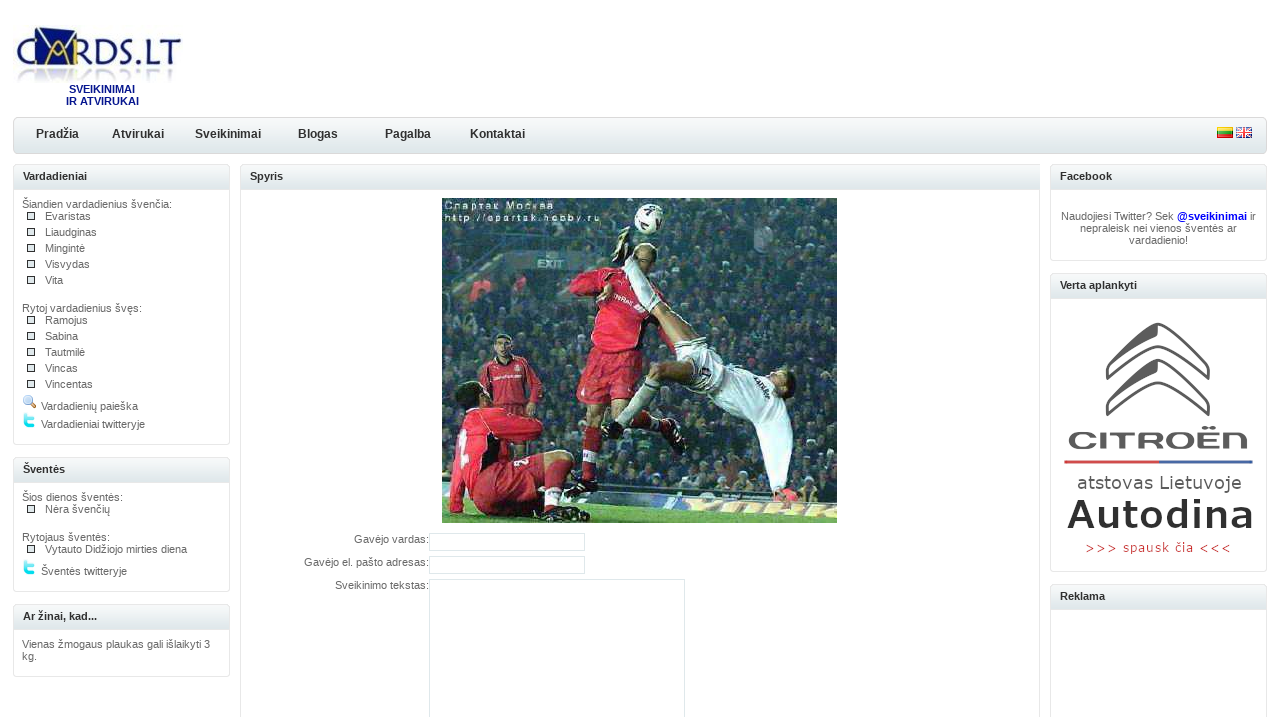

--- FILE ---
content_type: text/html; charset=UTF-8
request_url: https://www.cards.lt/atvirukas/351
body_size: 3699
content:
<!DOCTYPE html PUBLIC "-//W3C//DTD XHTML 1.0 Transitional//EN" "http://www.w3.org/TR/xhtml1/DTD/xhtml1-transitional.dtd">
<html xmlns="http://www.w3.org/1999/xhtml">
<head>


<style type="text/css" media="screen">
    @import url('//www.cards.lt/css/style.css');
    @import url('//www.cards.lt/css/paging.css');
    @import url('//www.cards.lt/css/tabs.css');
    @import url('//www.cards.lt/css/jquery.autocomplete.css');
</style>
<script type="text/javascript" src="//www.cards.lt/js/jquery.js"></script>
<meta name="googlebot" content="all, index, follow" />
<meta name="robots" content="all, index, follow" />
<meta name="title" content="Spyris - cards.lt" />
<meta http-equiv="Content-Type" content="text/html; charset=UTF-8" />
<meta name="description" content="Spyris" />
<meta name="verify-v1" content="EBBrHR8OA0PVh9xdX7BGAqtc/whRymVSxcm/CljsbuE=" />
<link rel="shortcut icon" href="//www.cards.lt/favicon.png" type="image/png" />
<link rel="icon" href="//www.cards.lt/favicon.png" type="image/png" />
<link rel="P3Pv1" href="//www.cards.lt/w3c/p3p.xml" />
<title>Spyris | cards.lt</title>

<script data-ad-client="ca-pub-6319845172459936" async src="https://pagead2.googlesyndication.com/pagead/js/adsbygoogle.js"></script>

<!-- Global site tag (gtag.js) - Google Analytics -->
<script async src="https://www.googletagmanager.com/gtag/js?id=UA-3923154-1"></script>
<script>
    window.dataLayer = window.dataLayer || [];
    function gtag(){ dataLayer.push(arguments); }
    gtag('js', new Date());

    gtag('config', 'UA-3923154-1');
</script>

</head>
<body>

<div id="container">

<div class="header">

<div style="float: left; text-align: center">
<a href="//www.cards.lt"><img src="//www.cards.lt/img/cards_logo_small.jpg" alt="cards.lt" border="0" /></a>
<br />
<h1 style="color: #06168f">SVEIKINIMAI<br />IR ATVIRUKAI</h1>
</div>
<div style="float: left; margin-left: 40px">
<script async src="https://pagead2.googlesyndication.com/pagead/js/adsbygoogle.js"></script>
<!-- Top -->
<ins class="adsbygoogle"
     style="display:block"
     data-ad-client="ca-pub-6319845172459936"
     data-ad-slot="1832992661"
     data-ad-format="auto"
     data-full-width-responsive="true"></ins>
<script>
     (adsbygoogle = window.adsbygoogle || []).push({ });
</script>
</div>

</div>
<br style="clear: both" />

<div class="bar">
<h3>
<a href="//www.cards.lt/lt" title="Lietuvių"><img src="//www.cards.lt/img/lt.png" alt="Lietuvių" title="Lietuvių" /></a>
<a href="//www.cards.lt/en" title="Anglų"><img src="//www.cards.lt/img/en.png" alt="Anglų" title="Anglų" /></a>
</h3>
	<ul>
	<li><a id="home" href="//www.cards.lt/lt">Pradžia</a></li>
	<li><a class="common" href="//www.cards.lt/atvirukai">Atvirukai</a></li>
	<li><a class="common" href="//www.cards.lt/sveikinimai">Sveikinimai</a></li>
	<li><a class="common" href="//www.cards.lt/blogas">Blogas</a></li>
	<li><a class="common" href="//www.cards.lt/pagalba">Pagalba</a></li>
	<li><a class="common" href="//www.cards.lt/kontaktai">Kontaktai</a></li>
	</ul>
</div>
<!--
<div class="nav">
<p><a href="#">Papildoma navigacija</a></p>
</div>
-->
<table width="100%" border="0" cellspacing="0" cellpadding="0">
  <tr>
    <td width="221" valign="top" class="padding">


<h2 class="boxcaption">Vardadieniai</h2>
<div class="box">


Šiandien vardadienius švenčia:
<br />
<ul>
<li>Evaristas</li>
<li>Liaudginas</li>
<li>Mingintė</li>
<li>Visvydas</li>
<li>Vita</li>
</ul>
<br />
Rytoj vardadienius švęs:
<br />
<ul>
<li>Ramojus</li>
<li>Sabina</li>
<li>Tautmilė</li>
<li>Vincas</li>
<li>Vincentas</li>
</ul>
<a href="//www.cards.lt/vardadieniu-paieska">
<img src="//www.cards.lt/img/magnifier.png" alt="Vardadienių paieška" /> Vardadienių paieška</a>
<br />
<a href="//www.twitter.com/sveikinimai" target="_blank"><img src="//www.cards.lt/img/twitter-icon.png" alt="twitter" /> Vardadieniai twitteryje</a>
</div>
<div class="contentbottom"><span><img src="//www.cards.lt/img/design/contentbottom.right.gif" alt="" /></span><p><img src="//www.cards.lt/img/design/contentbottom.left.gif" alt="" /></p></div>

<br />
<h2 class="boxcaption">Šventės</h2>
<div class="box">


Šios dienos šventės:
<br />
<ul>
<li>Nėra švenčių</li>
</ul>
<br />
Rytojaus šventės:
<br />
<ul>
<li>Vytauto Didžiojo mirties diena</li>
</ul>
<a href="//www.twitter.com/sveikinimai" target="_blank"><img src="//www.cards.lt/img/twitter-icon.png" alt="twitter" /> Šventės twitteryje</a>
</div>
<div class="contentbottom"><span><img src="//www.cards.lt/img/design/contentbottom.right.gif" alt="" /></span><p><img src="//www.cards.lt/img/design/contentbottom.left.gif" alt="" /></p></div>

<br />
<h2 class="boxcaption">Ar žinai, kad...</h2>
<div class="box">

Vienas žmogaus plaukas gali išlaikyti 3 kg.
</div>
<div class="contentbottom"><span><img src="//www.cards.lt/img/design/contentbottom.right.gif" alt="" /></span><p><img src="//www.cards.lt/img/design/contentbottom.left.gif" alt="" /></p></div>

    </td>
    <td width="100%" valign="top" class="padding">
<div class="caption"><h1>Spyris</h1></div>
<div class="contentbox">
<div style="text-align: center">
<img src="//www.cards.lt/cards/fullsize/351.jpg" style="margin-bottom: 10px" alt="Spyris"/>
</div>
<script type="text/javascript">
function smileyDiv()
{
    if($('#smileys').get(0).style.display == 'none')
        $('#smileys').fadeIn('normal');
    else
        $('#smileys').fadeOut('normal');
    return false;
}
function insertSmiley(text)
{
        if ($('#text').get(0).selectionStart || $('#text').get(0).selectionStart == "0") {
            var startPos = $('#text').get(0).selectionStart;
            var endPos = $('#text').get(0).selectionEnd;
            var tempText = $('#text').get(0).value;
            
            $('#text').get(0).value = tempText.substring(0, startPos) + ' ' + text + tempText.substring(endPos, tempText.length);
        } else {
            $('#text').get(0).value = $('#text').get(0).value+' '+text;
        }
    
    smileyDiv();
}
</script>
<form method="post" action="//www.cards.lt/lt/cardbot/compose2">
<label for="recipient">Gavėjo vardas:</label>
<input type="text" name="recipient" id="recipient" value="" />
<br />
<label for="recipient_email">Gavėjo el. pašto adresas:</label>
<input type="text" name="recipient_email" id="recipient_email" value="" />
<br />
<label for="text">Sveikinimo tekstas:</label>
<textarea name="text" id="text"></textarea>
<br />
<div style="position: relative; left: 185px; margin-bottom: 10px">
<div id="smileys" style="display: none; left: 0px; top: -140px; width: 180px; height: 140px; position: absolute; background-color: #fff; border: 1px solid #dfe8eb">
<img src="//www.cards.lt/cards/smiley/angry.gif" alt=":angry:" title=":angry:" onclick="insertSmiley(':angry:')" style="cursor: pointer" /><img src="//www.cards.lt/cards/smiley/attentive.gif" alt=":att:" title=":att:" onclick="insertSmiley(':att:')" style="cursor: pointer" /><img src="//www.cards.lt/cards/smiley/basketball.gif" alt=":basket:" title=":basket:" onclick="insertSmiley(':basket:')" style="cursor: pointer" /><img src="//www.cards.lt/cards/smiley/blond.gif" alt=":blond:" title=":blond:" onclick="insertSmiley(':blond:')" style="cursor: pointer" /><img src="//www.cards.lt/cards/smiley/blush.gif" alt=":blush:" title=":blush:" onclick="insertSmiley(':blush:')" style="cursor: pointer" /><img src="//www.cards.lt/cards/smiley/bottle.gif" alt=":drink:" title=":drink:" onclick="insertSmiley(':drink:')" style="cursor: pointer" /><img src="//www.cards.lt/cards/smiley/bottle1.gif" alt=":bottle:" title=":bottle:" onclick="insertSmiley(':bottle:')" style="cursor: pointer" /><img src="//www.cards.lt/cards/smiley/cake.gif" alt=":cake:" title=":cake:" onclick="insertSmiley(':cake:')" style="cursor: pointer" /><img src="//www.cards.lt/cards/smiley/calm.gif" alt=":calm:" title=":calm:" onclick="insertSmiley(':calm:')" style="cursor: pointer" /><img src="//www.cards.lt/cards/smiley/chat.gif" alt=":chat:" title=":chat:" onclick="insertSmiley(':chat:')" style="cursor: pointer" /><img src="//www.cards.lt/cards/smiley/chuckle.gif" alt=":chuckle:" title=":chuckle:" onclick="insertSmiley(':chuckle:')" style="cursor: pointer" /><img src="//www.cards.lt/cards/smiley/cool.gif" alt=":cool:" title=":cool:" onclick="insertSmiley(':cool:')" style="cursor: pointer" /><img src="//www.cards.lt/cards/smiley/cry.gif" alt=";(" title=";(" onclick="insertSmiley(';(')" style="cursor: pointer" /><img src="//www.cards.lt/cards/smiley/devil.gif" alt=":devil:" title=":devil:" onclick="insertSmiley(':devil:')" style="cursor: pointer" /><img src="//www.cards.lt/cards/smiley/display.gif" alt=":display:" title=":display:" onclick="insertSmiley(':display:')" style="cursor: pointer" /><img src="//www.cards.lt/cards/smiley/drunk.gif" alt=":drunk:" title=":drunk:" onclick="insertSmiley(':drunk:')" style="cursor: pointer" /><img src="//www.cards.lt/cards/smiley/dumb.gif" alt=":dumb:" title=":dumb:" onclick="insertSmiley(':dumb:')" style="cursor: pointer" /><img src="//www.cards.lt/cards/smiley/flower.gif" alt=":flower:" title=":flower:" onclick="insertSmiley(':flower:')" style="cursor: pointer" /><img src="//www.cards.lt/cards/smiley/hat.gif" alt=":hat:" title=":hat:" onclick="insertSmiley(':hat:')" style="cursor: pointer" /><img src="//www.cards.lt/cards/smiley/heart.gif" alt=":heart:" title=":heart:" onclick="insertSmiley(':heart:')" style="cursor: pointer" /><img src="//www.cards.lt/cards/smiley/iseeyou.gif" alt=":iseeyou:" title=":iseeyou:" onclick="insertSmiley(':iseeyou:')" style="cursor: pointer" /><img src="//www.cards.lt/cards/smiley/yahoo.gif" alt=":yahoo:" title=":yahoo:" onclick="insertSmiley(':yahoo:')" style="cursor: pointer" /><img src="//www.cards.lt/cards/smiley/yes.gif" alt=":yes:" title=":yes:" onclick="insertSmiley(':yes:')" style="cursor: pointer" /><img src="//www.cards.lt/cards/smiley/kiss.gif" alt=":*" title=":*" onclick="insertSmiley(':*')" style="cursor: pointer" /><img src="//www.cards.lt/cards/smiley/laugh.gif" alt=":lol:" title=":lol:" onclick="insertSmiley(':lol:')" style="cursor: pointer" /><img src="//www.cards.lt/cards/smiley/lips.gif" alt=":lips:" title=":lips:" onclick="insertSmiley(':lips:')" style="cursor: pointer" /><img src="//www.cards.lt/cards/smiley/liux.gif" alt=":good:" title=":good:" onclick="insertSmiley(':good:')" style="cursor: pointer" /><img src="//www.cards.lt/cards/smiley/love.gif" alt=":love:" title=":love:" onclick="insertSmiley(':love:')" style="cursor: pointer" /><img src="//www.cards.lt/cards/smiley/mad.gif" alt=":mad:" title=":mad:" onclick="insertSmiley(':mad:')" style="cursor: pointer" /><img src="//www.cards.lt/cards/smiley/mobil.gif" alt=":mobil:" title=":mobil:" onclick="insertSmiley(':mobil:')" style="cursor: pointer" /><img src="//www.cards.lt/cards/smiley/music.gif" alt=":music:" title=":music:" onclick="insertSmiley(':music:')" style="cursor: pointer" /><img src="//www.cards.lt/cards/smiley/no.gif" alt=":no:" title=":no:" onclick="insertSmiley(':no:')" style="cursor: pointer" /><img src="//www.cards.lt/cards/smiley/one_eye.gif" alt=":oneye:" title=":oneye:" onclick="insertSmiley(':oneye:')" style="cursor: pointer" /><img src="//www.cards.lt/cards/smiley/sad.gif" alt=":(" title=":(" onclick="insertSmiley(':(')" style="cursor: pointer" /><img src="//www.cards.lt/cards/smiley/serious.gif" alt=":hm:" title=":hm:" onclick="insertSmiley(':hm:')" style="cursor: pointer" /><img src="//www.cards.lt/cards/smiley/smile.gif" alt=":)" title=":)" onclick="insertSmiley(':)')" style="cursor: pointer" /><img src="//www.cards.lt/cards/smiley/smoke.gif" alt=":smoke:" title=":smoke:" onclick="insertSmiley(':smoke:')" style="cursor: pointer" /><img src="//www.cards.lt/cards/smiley/soccer.gif" alt=":soccer:" title=":soccer:" onclick="insertSmiley(':soccer:')" style="cursor: pointer" /><img src="//www.cards.lt/cards/smiley/sux.gif" alt=":bad:" title=":bad:" onclick="insertSmiley(':bad:')" style="cursor: pointer" /><img src="//www.cards.lt/cards/smiley/teeth.gif" alt=":D" title=":D" onclick="insertSmiley(':D')" style="cursor: pointer" /><img src="//www.cards.lt/cards/smiley/tongue.gif" alt=":p" title=":p" onclick="insertSmiley(':p')" style="cursor: pointer" /><img src="//www.cards.lt/cards/smiley/wink.gif" alt=";)" title=";)" onclick="insertSmiley(';)')" style="cursor: pointer" />
</div>
<div style="border: 1px solid #dfe8eb; float: left; padding: 2px">
<a href="#" onclick="return smileyDiv()"><img src="//www.cards.lt/img/emoticon_smile.png" alt="Įterpti veiduką" /> Įterpti veiduką</a>
</div>
</div>

<br style="clear: both" />
<label for="sender">Jūsų vardas:</label>
<input type="text" name="sender" id="sender" value="" />
<br />
<label for="sender_email">Jūsų el. pašto adresas:</label>
<input type="text" name="sender_email" id="sender_email" value="" />
<br />
<label>&nbsp;</label>
<input type="submit" value="Toliau" />
</form>

</div>
<div class="contentbottom"><span><img src="//www.cards.lt/img/design/contentbottom.right.gif" alt="" /></span><p><img src="//www.cards.lt/img/design/contentbottom.left.gif" alt="" /></p></div>
    </td>
    <td width="221" valign="top">


<h2 class="boxcaption">Facebook</h2>
<div class="box" style="text-align: center">

<div id="fb-root"></div>
<script async defer crossorigin="anonymous" src="https://connect.facebook.net/lt_LT/sdk.js#xfbml=1&version=v9.0&appId=195899904788&autoLogAppEvents=1" nonce="LSrZhsDY"></script>
<div class="fb-page" data-href="https://www.facebook.com/cards.lt/" data-tabs="" data-width="" data-height="" data-small-header="true" data-adapt-container-width="true" data-hide-cover="true" data-show-facepile="true"><blockquote cite="https://www.facebook.com/cards.lt/" class="fb-xfbml-parse-ignore"><a href="https://www.facebook.com/cards.lt/">Sveikinimai ir atvirukai</a></blockquote></div>

<br />
<br />
Naudojiesi Twitter? Sek <a href="//www.twitter.com/sveikinimai" style="font-weight: bold; color: #00f" target="_blank">@sveikinimai</a> ir nepraleisk nei vienos šventės ar vardadienio!
</div>
<div class="contentbottom"><span><img src="//www.cards.lt/img/design/contentbottom.right.gif" alt="" /></span><p><img src="//www.cards.lt/img/design/contentbottom.left.gif" alt="" /></span></div>
<br />

<h2 class="boxcaption">Verta aplankyti</h2>
<div class="box" style="text-align: center">


<a href="https://citroen.autodina.lt/" target="_blank" rel="noreferrer noopener"><img src="//www.cards.lt/img/citroen_autodina.png" alt="Citroen atstovas Autodina" /></a>

</div>
<div class="contentbottom"><span><img src="//www.cards.lt/img/design/contentbottom.right.gif" alt="" /></span><p><img src="//www.cards.lt/img/design/contentbottom.left.gif" alt="" /></span></div>
<br />

<h2 class="boxcaption">Reklama</h2>
<div class="box" style="text-align: center">
<br />

<div style="width: 180px; margin-left: 10px">
<script async src="https://pagead2.googlesyndication.com/pagead/js/adsbygoogle.js"></script>
<!-- Right sidebar -->
<ins class="adsbygoogle"
     style="display:block"
     data-ad-client="ca-pub-6319845172459936"
     data-ad-slot="4459156000"
     data-ad-format="auto"
     data-full-width-responsive="true"></ins>
<script>
     (adsbygoogle = window.adsbygoogle || []).push({ });
</script>
</div>
<br style="clear: both" />

</div>
<div class="contentbottom"><span><img src="//www.cards.lt/img/design/contentbottom.right.gif" alt="" /></span><p><img src="//www.cards.lt/img/design/contentbottom.left.gif" alt="" /></p></div>

    </td>
  </tr>
</table>

<br />
<div class="footer">
<h3>
<a href="//www.cards.lt/tinklalapio-kurejai">Tinklalapio kūrėjai</a> |
<a href="//www.cards.lt/atsakomybes-apribojimas">Atsakomybės apribojimas</a> |
<a href="//www.cards.lt/privatumo-politika">Privatumo politika</a>
</h3>
<p>&copy; 2000-2026 cards.lt. Prašome nekopijuoti turinio be mūsų sutikimo. Ačiū.</p>
</div>
<p style="text-align: center">
<a href="//www.cards.lt/sveikinimai">Sveikinimai</a>
<a href="//www.cards.lt/atvirukai">Atvirukai</a>
<a href="//www.cards.lt/sveikinimu-kategorija/3/1/gimtadieniai">Gimtadienio sveikinimai</a>
<a href="//www.cards.lt/sveikinimu-kategorija/7/1/sveikinimai-jubiliejaus-proga">Sveikinimai jubiliejaus proga</a>
<a href="//www.cards.lt/atviruku-kategorija/13/1/gimtadienis">Gimtadienio atvirukai</a>
</p>
</div>

<script defer src="https://static.cloudflareinsights.com/beacon.min.js/vcd15cbe7772f49c399c6a5babf22c1241717689176015" integrity="sha512-ZpsOmlRQV6y907TI0dKBHq9Md29nnaEIPlkf84rnaERnq6zvWvPUqr2ft8M1aS28oN72PdrCzSjY4U6VaAw1EQ==" data-cf-beacon='{"version":"2024.11.0","token":"858b5cd678a646f9bb961bc57adde3df","r":1,"server_timing":{"name":{"cfCacheStatus":true,"cfEdge":true,"cfExtPri":true,"cfL4":true,"cfOrigin":true,"cfSpeedBrain":true},"location_startswith":null}}' crossorigin="anonymous"></script>
</body>
</html>


--- FILE ---
content_type: text/html; charset=utf-8
request_url: https://www.google.com/recaptcha/api2/aframe
body_size: 254
content:
<!DOCTYPE HTML><html><head><meta http-equiv="content-type" content="text/html; charset=UTF-8"></head><body><script nonce="tMof3lEgc3Q8ijjuqypnhg">/** Anti-fraud and anti-abuse applications only. See google.com/recaptcha */ try{var clients={'sodar':'https://pagead2.googlesyndication.com/pagead/sodar?'};window.addEventListener("message",function(a){try{if(a.source===window.parent){var b=JSON.parse(a.data);var c=clients[b['id']];if(c){var d=document.createElement('img');d.src=c+b['params']+'&rc='+(localStorage.getItem("rc::a")?sessionStorage.getItem("rc::b"):"");window.document.body.appendChild(d);sessionStorage.setItem("rc::e",parseInt(sessionStorage.getItem("rc::e")||0)+1);localStorage.setItem("rc::h",'1768722992182');}}}catch(b){}});window.parent.postMessage("_grecaptcha_ready", "*");}catch(b){}</script></body></html>

--- FILE ---
content_type: text/css
request_url: https://www.cards.lt/css/style.css
body_size: 1891
content:
input.openid
{
    background-image: url('../img/openid_icon.gif');
    background-repeat: no-repeat;
    padding-left: 20px;
    border: 1px solid #dfe8eb;
    width: 170px;
    height: 16px;
}
.button {
	margin: 0 4px 0 0;
	border: 0px !important;
	background: url('../img/button.gif') no-repeat;
	width: 130px !important;
	height: 28px !important;
	color: #303030;
	font-size: 11px;
	font-weight: bold;
	cursor: pointer;
}
thead
{
    font-weight: bold;
}
.cat_items
{
    margin: 5px 0px 0px 0px;
    padding: 0px;
}
.cat_items li
{
    background: transparent url(../img/bullet_blue.png) no-repeat scroll 0%;
    list-style-type: none;
    margin: 0pt 0pt 0pt 3px;
    padding: 0pt 0pt 4px 20px;
}
#smileys img
{
    margin: 0px 5px 5px 0px;
}
#compose_greeting
{
    line-height: 20px;
}
label
{
    width: 180px;
    float: left;
    text-align: right;
}
textarea
{
    height: 150px;
    width: 250px;
    font-family: inherit;
    font-size: inherit;
    border: 1px solid #dfe8eb;
    margin-bottom: 5px;
}
input[type=text], input[type=file], select
{
    font-size: 12px;
    border: 1px solid #dfe8eb;
    width: 150px;
    margin-bottom: 5px;
}
input[type=submit], .submit_button
{
    font-size: 12px;
    border: 1px solid #618bb9;
    width: 130px;
    height: 20px;
    margin-bottom: 5px;
    background-color: #fff;
    font-weight: bold;
    cursor: pointer;
}
.cardrow
{
    cursor: pointer;
}
.cardrow:hover
{
    cursor: pointer;
    background-color: #dfe8eb;
}
#blog_content a
{
    color: #578ebe;
    font-size: 18px;
}
#blog_content span
{
    color: gray;
    font-size: 10px;
}


#comments
{
    float:left;
    width:470px;
}

#commentsInner
{
    padding:20px 5px 0pt 20px;
}

div.comment
{
    background:transparent url(../img/CommentMiddle_BG.gif) repeat-y scroll left top;
    margin:0pt 0pt 30px;
}

div.comment div.commentInner
{
    background:transparent url(../img/CommentTop_BG.gif) no-repeat scroll left top;
    margin:0pt;
    padding:8px 15px;
}

#comments p
{
    margin:8px 0pt 0pt;
}

div.comment div.commentBottom, div.commentBottom
{
    background:#FFFFFF url(../img/CommentBottom_BG.gif) no-repeat scroll left top;
    margin:0pt;
    padding-top:30px;
}

.commenter
{
    color:#666666;
    padding:0pt 0pt 0pt 25px;
}

#comments hr
{
    display: none;
}



body {
	margin: 0px;
	color: #696969;
	font-family: Verdana, Arial, Helvetica, sans-serif;
	font-size: 11px;
}

img {
	border: 0px;
}

	a {
		color: #696969;
		text-decoration: none;
	}
	
	a:hover {
		text-decoration: underline;
	}

h1, h2, h3, h4 {
	margin: 0;
	font-size: 11px;
}

#container {
	width: 98%;
	margin: 0 auto 0 auto;
}

.header {
	margin: 25px 0 0 0;
	width: 100%;
}
	.header h1 {
		margin: 0 0 0 9px;
	}

	.header p {
		float: right;
		margin: 0;
	}

.bar {
	background: url('../img/design/bar.bg.gif');
	height: 37px;
	margin: 10px 0 10px 0;
}	
	.bar h3 {
		background: url('../img/design/bar.end.gif') no-repeat right;
		float: right;
		margin: 0px;
		width: 50px;
		height: 27px;
		padding: 10px 0 0 0;
	}

	.bar ul {
		margin: 0;
		padding: 0;
		list-style-type: none;
	}
	
	.bar li {
		padding:0;
		margin: 0;
		height: 37px;
		display: inline;
		float:left;
		list-style-type: none;
	}
	
	.bar li a {
		color: #303030;
		text-decoration: none;
	}
	
	.bar li a:hover {
		color: #4c90ca;
		text-decoration: none;
	}
	
#home {
	padding: 0px;
	text-align: center;
	font-size: 12px;
	font-weight: bold;
	line-height: normal;
	}

	a#home {
			overflow:hidden;
			display:block;
			width:70px;
			height:27px;
			padding: 10px 0 0 10px;
			background:url('../img/design/bar.start.gif') no-repeat;
	}
	
	a#home:hover {
		background:url('../img/design/bar.start.gif') no-repeat 0px -37px;
		}
	
	.common {
		padding: 0px;
		text-align: center;
		font-size: 12px;
		font-weight: bold;
		line-height: normal;
	}
	
	a.common {
			overflow:hidden;
			display:block;
			width:90px;
			height:27px;
			padding: 10px 0 0 0;
	}
	
	a.common:hover {
		background:url('../img/design/bar.bg.gif') no-repeat center -37px;
	}


.thumb {
	border: 1px solid #e8e8e8;
	background: #f5f9fc;
	padding: 5px;
	width: 50%;
}
.thumb img
{
    margin-right: 5px;
}

.thumb:hover {
	border: 1px solid #cde0f0;
	background: #edf4fa;
}

.row1 {
	background: #f4f8fc;
}

.row2 {
	background: #ffffff;
}


.info {
	border: 1px solid #cde0f0;
	background: #edf4fa;
	padding: 6px 6px 6px 14px;
	margin: 10px 0 0 0;
}
	.info p {
		margin: 0 0 3px 0;
	}

.user {
	background: url('../img/design/profile.gif') no-repeat;
	padding: 0 0 0 22px;
	height: 16px;
}

.category {
	background: url('../img/design/cat.folder.gif') no-repeat;
	padding: 0 0 0 22px;
	height: 16px;
}




.search {
	 margin: 0 2px 0 0; padding: 4px 0 0 4px; border: 1px solid #696969; font-size: 12px; font-weight: bold; background: none; color: #4c90ca; height: 16px; width: 160px;
}

.go {
	margin: 0 0 0 4px;
	border: 0px;
	background: url('../img/design/go.gif') no-repeat;
	width: 25px;
	height: 20px;
}

.box {
	border-left: 1px solid #e8e8e8;
	border-right: 1px solid #e8e8e8;
	padding: 8px;
	width: 199px;
	font-size: 11px;
}
	.box a {
		color: #696969; text-decoration: none;
	}
	.box a:hover {
		text-decoration: underline;
	}
	
	.box ul {
		margin: 0;
		padding: 0;
	}
	
	.box li {
		list-style-type: none;
		margin: 0 0 0 3px;
		padding: 0 0 4px 20px;
		background: url('../img/design/blt.gif') no-repeat;
	}
	.box p {
		margin: 0 0 0 3px;
		padding: 0 0 4px 20px;
		background: url('../img/design/blt.gif') no-repeat;
		text-align: left;
	}
	.boxcaption {
		background: url('../img/design/box.caption.gif') no-repeat;
		padding: 6px 0 0 10px;
		height: 20px;
		width: 207px;
		color: #303030;
	}
	
	.boxbottom {
		background: url('../img/design/box.bottom.gif') no-repeat;
		width: 217px;
		height: 4px;
		margin: 0px;
	}
	
.pagingstats2 {
}
	.pagingstats2 p {
		margin: 6px 0 10px 0;
		font-weight: normal;
		padding: 0;
	}

.pagination {
	padding: 2px;
	font-size: 12px;
	font-weight: bold;
	float: right;
}

	.pagination ul {
		font-size: 12px;
		margin: 10px 0 10px 0;
		padding: 0px;
		text-align: left;
	}
	.pagination li {
		display: inline;
		list-style-type: none;
		padding-bottom: 1px;
	}
	.pagination a {
		color: #4c90ca;
		border: #e8e8e8 1px solid;
		padding: 5px;
		margin: 0 0 0 3px;
		text-decoration: none;
	}

	.pagination a:hover {
		border: #4c90ca 1px solid;
		color: #696969;
		text-decoration: none;
	}
	
.pagingon {
		color: #696969;
		border: #cde0f0 1px solid;
		padding: 5px;
		margin: 0 5px 0 0;
		text-decoration: none;
	}
	
.padding {
	padding: 0 10px 0 0;
}

.caption {
	background: url('../img/design/caption.bg.gif') repeat-x bottom;
	height: 26px;
	font-size: 11px;
	font-weight: bold;
	color: #303030;
	margin: 0;
}
	.caption p, .caption h1 {
		background: url('../img/design/caption.left.gif') no-repeat left;
		padding: 6px 0 0 10px;
		height: 20px;
		color: #303030;
		margin: 0;
	}

	.caption a {
		color: #303030; text-decoration: none;
	}
	
	.caption a:hover {
		text-decoration: underline;
	}
	
	.caption h3 {
		background: url('../img/design/caption.right.gif') no-repeat right;
		float: right;
		margin: 0px;
		font-size: 10px;
		height: 20px;
		padding: 6px 6px 0 0;
	}
	
	.caption h2 {
		background: url('../img/design/caption.right.gif') no-repeat right;
		float: right;
		margin: 0px;
		font-size: 10px;
		height: 20px;
		padding: 0;
	}

.contentbox {
	border-left: 1px solid #e8e8e8;
	border-right: 1px solid #e8e8e8;
	padding: 8px;
	font-size: 11px;
}
	.contentbox a {
		color: #303030; text-decoration: none; font-size: 11px;
	}
	.contentbox a:hover {
		text-decoration: underline;
	}

.contenttext {
	margin: 0px;
	padding: 2px 0 3px 0;
}

.contentbottom {
	background: url('../img/design/contentbottom.bg.gif') repeat-x bottom;
	height: 7px;
	margin: 0;
}
	.contentbottom p {
		margin: 0;
	}

	.contentbottom span {
		float: right;
	}



.content {
	margin: 0 16px 0 10px;
}
	.content ul {
		margin: 0;
		padding: 0;
	}

	.content li {
		list-style-type: none;
		margin: 0 0 0 3px;
		background: url('../img/design/blt.gif') no-repeat;
		padding: 0 0 4px 20px;
	}
	
.text {
	border: 1px solid #303030;
	background: #ffffff;
	height: 17px;
	font-size: 12px;
	padding: 2px 2px 2px 6px;
	width: 360px;
	color: #696969;
}

.textarea {
	border: 1px solid #303030;
	padding: 2px 2px 2px 6px;
	font-size: 12px;
	width: 360px;
	color: #696969;
}

.textpy {
	border: 1px solid #303030;
	background: #ffffff;
	height: 17px;
	font-size: 12px;
	padding: 2px 2px 2px 6px;
	width: 80px;
	color: #696969;
}


#copyright {
	text-align: left;
	white-space: nowrap;
}
	#copyright br {
		display: none;
	}


.fbox {
	border: 1px solid #4c90ca;
	padding: 10px;
	background: #f9fcf5;
	margin: 5px 5px 10px 5px;
}

.lbox {
	margin: 0 5px 25px 5px;
}

.footer {
	background: url('../img/design/footer.bg.gif') repeat-x top;
	color: #696969;
	height: 37px;
	margin: 0 0 15px 0;
}
	.footer p {
		margin: 0;
		padding: 11px 0 0 10px;
		background: url('../img/design/footer.left.gif') no-repeat;
		height: 26px;
	}
	.footer h3 {
		background: url('../img/design/footer.right.gif') no-repeat right;
		height: 26px;
		float: right;
		margin: 0px;
		padding: 11px 10px 0 0;
		font-weight: normal;
	}
	.footer a {
		color: #696969; text-decoration: none;
	}
	.footer a:hover {
		text-decoration: underline;
	}	
.colorborder {
	border: 1px solid #696969;
	margin: 0 4px 0 4px;
}

.nav {
	color: #696969;
	font-size: 11px;
	font-weight: bold;
	margin: 0 0 10px 0;
	padding: 0;
}
	.nav p {
		margin: 0;
		padding: 2px 0 0 0;
	}
	
	.nav h3 {
		float: right;
		margin: 0;
		font-size: 11px;
	}
	
	.nav a {
		font-size: 11px; color: #4c90ca; text-decoration: none;
	}
	.nav a:hover {
		text-decoration: underline;
	}

.thumbEvent, .thumbEvent:hover
{
    background-color: #E0E9F3;
    border-color: #B5CFDF;
}

.tooltip
{
    position: absolute;
    top: 0;
    left: 0;
    z-index: 9999;
    display: none;
    background-color: #E0E9F3;
    border: 1px solid #B5CFDF;
    width: 250px;
    padding: 10px;
    text-align: left;
}

--- FILE ---
content_type: text/css
request_url: https://www.cards.lt/css/paging.css
body_size: -235
content:
.paging
{
    margin-top: 10px;
}
.paging a:hover
{
    text-decoration: none;
}
.paging span
{
    padding: 2px 8px;
    height: 20px;
    margin: 2px;
    border: 1px solid #a6cde6;
    width: 20px;
    background-color: #f5fbfe;
}

.paging .active
{
    color: #000;
    text-decoration: none;
}

.paging .inactive
{
    color: #a6cde6;
}

.paging .current
{
    width: 20px;
    font-weight: bold;
    color: #fff;
    background-color: #a6cde6;
}


--- FILE ---
content_type: text/css
request_url: https://www.cards.lt/css/tabs.css
body_size: 48
content:
/*
    Tab'ų CSS paimtas iš http://www.exploding-boy.com/images/cssmenus/menus.html
    Ačiū exploding boy
*/
    #tabsJ {
      float:left;
      width:100%;
      font-size:93%;
      line-height:normal;
	  border-bottom:1px solid #24618E;
      }
    #tabsJ ul {
	  margin:0;
	  padding:10px 10px 0 50px;
	  list-style:none;
      }
    #tabsJ li {
      display:inline;
      margin:0;
      padding:0;
      }
    #tabsJ a {
      float:left;
      background:url("../img/tableft.gif") no-repeat left top;
      margin:0;
      padding:0 0 0 5px;
      text-decoration:none;
      }
    #tabsJ a span {
      float:left;
      display:block;
      background:url("../img/tabright.gif") no-repeat right top;
      padding:5px 15px 4px 6px;
      color:#24618E;
      }
    /* Commented Backslash Hack hides rule from IE5-Mac \*/
    #tabsJ a span {float:none;}
    /* End IE5-Mac hack */
    #tabsJ a:hover span, #tabsJ a.activelink span {
      color:#FFF;
      }
    #tabsJ a:hover, #tabsJ a.activelink {
      background-position:0% -42px;
      }
    #tabsJ a:hover span, #tabsJ a.activelink span {
      background-position:100% -42px;
      }
